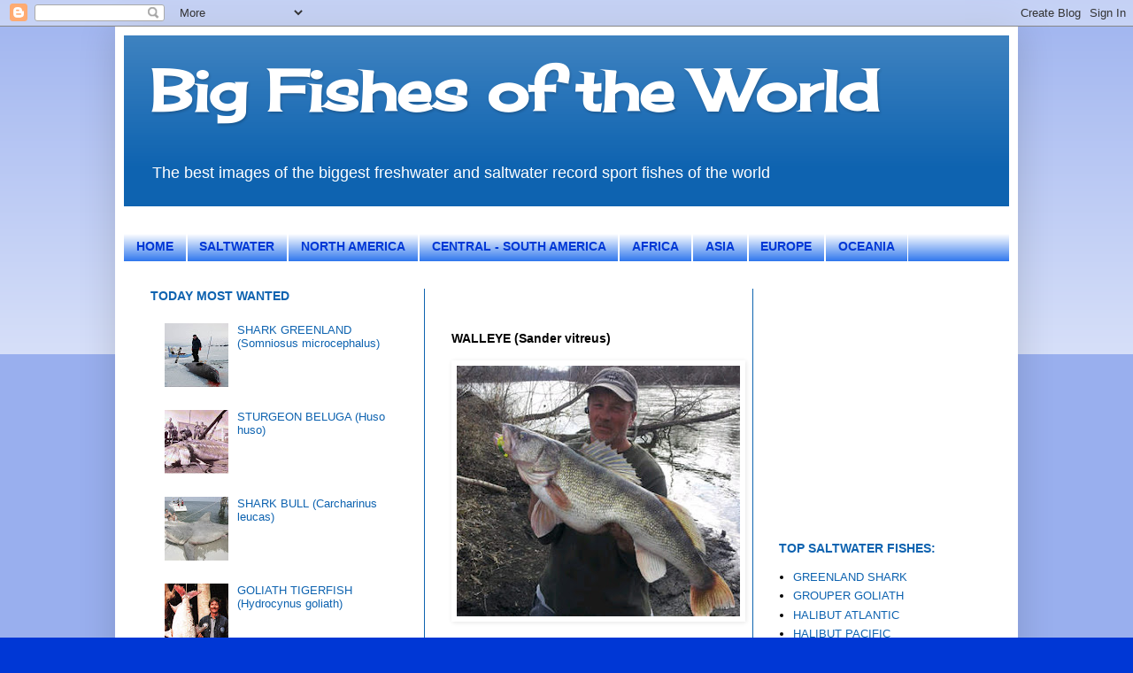

--- FILE ---
content_type: text/html; charset=UTF-8
request_url: http://bigfishesoftheworld.blogspot.com/2012/03/walleye-sander-vitreus.html
body_size: 17020
content:
<!DOCTYPE html>
<html class='v2' dir='ltr' lang='en'>
<head>
<link href='https://www.blogger.com/static/v1/widgets/335934321-css_bundle_v2.css' rel='stylesheet' type='text/css'/>
<meta content='width=1100' name='viewport'/>
<meta content='text/html; charset=UTF-8' http-equiv='Content-Type'/>
<meta content='blogger' name='generator'/>
<link href='http://bigfishesoftheworld.blogspot.com/favicon.ico' rel='icon' type='image/x-icon'/>
<link href='http://bigfishesoftheworld.blogspot.com/2012/03/walleye-sander-vitreus.html' rel='canonical'/>
<!--Can't find substitution for tag [blog.ieCssRetrofitLinks]-->
<link href='https://blogger.googleusercontent.com/img/b/R29vZ2xl/AVvXsEjiwJi6Sn9H5SghDRDf4G5MHfIwdEmfOKVHnFcqEqcD2u4ZjrDmxrjnZ6pWt90QbUgfKWaMrB5LWWkuXHRDakLpqmCo8bIVG1tfNApuPp4P-52hJ3ZmwnFJNhyphenhyphenq9cF1xkX5z4n2ZdhDtRiO/s320/walleye+illinois+america+canada+big+fishes+huge+world+record+largest+IGFA++small+biggest+fish+lake+enorme+ocean+sea+fish+monster+giant+trophy+monde+mundo+poisson+g%C3%A9ant+pez+peixe+marine.jpg' rel='image_src'/>
<meta content='http://bigfishesoftheworld.blogspot.com/2012/03/walleye-sander-vitreus.html' property='og:url'/>
<meta content='WALLEYE (Sander vitreus)' property='og:title'/>
<meta content='Jim Zimmerman caught what appears to be the largest walleye ever pulled from Illinois waters: a 15 lb 8 oz.       The Washington Walleye Rec...' property='og:description'/>
<meta content='https://blogger.googleusercontent.com/img/b/R29vZ2xl/AVvXsEjiwJi6Sn9H5SghDRDf4G5MHfIwdEmfOKVHnFcqEqcD2u4ZjrDmxrjnZ6pWt90QbUgfKWaMrB5LWWkuXHRDakLpqmCo8bIVG1tfNApuPp4P-52hJ3ZmwnFJNhyphenhyphenq9cF1xkX5z4n2ZdhDtRiO/w1200-h630-p-k-no-nu/walleye+illinois+america+canada+big+fishes+huge+world+record+largest+IGFA++small+biggest+fish+lake+enorme+ocean+sea+fish+monster+giant+trophy+monde+mundo+poisson+g%C3%A9ant+pez+peixe+marine.jpg' property='og:image'/>
<title>Big Fishes of the World: WALLEYE (Sander vitreus)</title>
<style type='text/css'>@font-face{font-family:'Cherry Cream Soda';font-style:normal;font-weight:400;font-display:swap;src:url(//fonts.gstatic.com/s/cherrycreamsoda/v21/UMBIrOxBrW6w2FFyi9paG0fdVdRciQd9A98ZD47H.woff2)format('woff2');unicode-range:U+0000-00FF,U+0131,U+0152-0153,U+02BB-02BC,U+02C6,U+02DA,U+02DC,U+0304,U+0308,U+0329,U+2000-206F,U+20AC,U+2122,U+2191,U+2193,U+2212,U+2215,U+FEFF,U+FFFD;}</style>
<style id='page-skin-1' type='text/css'><!--
/*
-----------------------------------------------
Blogger Template Style
Name:     Simple
Designer: Blogger
URL:      www.blogger.com
----------------------------------------------- */
/* Content
----------------------------------------------- */
body {
font: normal normal 13px Verdana, Geneva, sans-serif;
color: #000000;
background: #0037d5 none repeat scroll top left;
padding: 0 40px 40px 40px;
}
html body .region-inner {
min-width: 0;
max-width: 100%;
width: auto;
}
h2 {
font-size: 22px;
}
a:link {
text-decoration:none;
color: #0e63b0;
}
a:visited {
text-decoration:none;
color: #0e63b0;
}
a:hover {
text-decoration:underline;
color: #0e63b0;
}
.body-fauxcolumn-outer .fauxcolumn-inner {
background: transparent url(https://resources.blogblog.com/blogblog/data/1kt/simple/body_gradient_tile_light.png) repeat scroll top left;
_background-image: none;
}
.body-fauxcolumn-outer .cap-top {
position: absolute;
z-index: 1;
height: 400px;
width: 100%;
}
.body-fauxcolumn-outer .cap-top .cap-left {
width: 100%;
background: transparent url(https://resources.blogblog.com/blogblog/data/1kt/simple/gradients_light.png) repeat-x scroll top left;
_background-image: none;
}
.content-outer {
-moz-box-shadow: 0 0 40px rgba(0, 0, 0, .15);
-webkit-box-shadow: 0 0 5px rgba(0, 0, 0, .15);
-goog-ms-box-shadow: 0 0 10px #333333;
box-shadow: 0 0 40px rgba(0, 0, 0, .15);
margin-bottom: 1px;
}
.content-inner {
padding: 10px 10px;
}
.content-inner {
background-color: #ffffff;
}
/* Header
----------------------------------------------- */
.header-outer {
background: #0e63b0 url(http://www.blogblog.com/1kt/simple/gradients_light.png) repeat-x scroll 0 -400px;
_background-image: none;
}
.Header h1 {
font: normal bold 64px Cherry Cream Soda;
color: #ffffff;
text-shadow: 1px 2px 3px rgba(0, 0, 0, .2);
}
.Header h1 a {
color: #ffffff;
}
.Header .description {
font-size: 140%;
color: #ffffff;
}
.header-inner .Header .titlewrapper {
padding: 22px 30px;
}
.header-inner .Header .descriptionwrapper {
padding: 0 30px;
}
/* Tabs
----------------------------------------------- */
.tabs-inner .section:first-child {
border-top: 0 solid #ffffff;
}
.tabs-inner .section:first-child ul {
margin-top: -0;
border-top: 0 solid #ffffff;
border-left: 0 solid #ffffff;
border-right: 0 solid #ffffff;
}
.tabs-inner .widget ul {
background: #0058e9 url(https://resources.blogblog.com/blogblog/data/1kt/simple/gradients_light.png) repeat-x scroll 0 -800px;
_background-image: none;
border-bottom: 1px solid #ffffff;
margin-top: 0;
margin-left: -30px;
margin-right: -30px;
}
.tabs-inner .widget li a {
display: inline-block;
padding: .6em 1em;
font: normal bold 13.8px Verdana, Geneva, sans-serif;
color: #0037d5;
border-left: 1px solid #ffffff;
border-right: 1px solid #ffffff;
}
.tabs-inner .widget li:first-child a {
border-left: none;
}
.tabs-inner .widget li.selected a, .tabs-inner .widget li a:hover {
color: #ffffff;
background-color: #0058e9;
text-decoration: none;
}
/* Columns
----------------------------------------------- */
.main-outer {
border-top: 0 solid #0e63b0;
}
.fauxcolumn-left-outer .fauxcolumn-inner {
border-right: 1px solid #0e63b0;
}
.fauxcolumn-right-outer .fauxcolumn-inner {
border-left: 1px solid #0e63b0;
}
/* Headings
----------------------------------------------- */
div.widget > h2,
div.widget h2.title {
margin: 0 0 1em 0;
font: normal bold 14px Verdana, Geneva, sans-serif;
color: #0e63b0;
}
/* Widgets
----------------------------------------------- */
.widget .zippy {
color: #0e63b0;
text-shadow: 2px 2px 1px rgba(0, 0, 0, .1);
}
.widget .popular-posts ul {
list-style: none;
}
/* Posts
----------------------------------------------- */
h2.date-header {
font: normal bold 11px Arial, Tahoma, Helvetica, FreeSans, sans-serif;
}
.date-header span {
background-color: transparent;
color: #000000;
padding: inherit;
letter-spacing: inherit;
margin: inherit;
}
.main-inner {
padding-top: 30px;
padding-bottom: 30px;
}
.main-inner .column-center-inner {
padding: 0 15px;
}
.main-inner .column-center-inner .section {
margin: 0 15px;
}
.post {
margin: 0 0 25px 0;
}
h3.post-title, .comments h4 {
font: normal bold 14px Verdana, Geneva, sans-serif;
margin: .75em 0 0;
}
.post-body {
font-size: 110%;
line-height: 1.4;
position: relative;
}
.post-body img, .post-body .tr-caption-container, .Profile img, .Image img,
.BlogList .item-thumbnail img {
padding: 2px;
background: transparent;
border: 1px solid transparent;
-moz-box-shadow: 1px 1px 5px rgba(0, 0, 0, .1);
-webkit-box-shadow: 1px 1px 5px rgba(0, 0, 0, .1);
box-shadow: 1px 1px 5px rgba(0, 0, 0, .1);
}
.post-body img, .post-body .tr-caption-container {
padding: 5px;
}
.post-body .tr-caption-container {
color: #000000;
}
.post-body .tr-caption-container img {
padding: 0;
background: transparent;
border: none;
-moz-box-shadow: 0 0 0 rgba(0, 0, 0, .1);
-webkit-box-shadow: 0 0 0 rgba(0, 0, 0, .1);
box-shadow: 0 0 0 rgba(0, 0, 0, .1);
}
.post-header {
margin: 0 0 1.5em;
line-height: 1.6;
font-size: 90%;
}
.post-footer {
margin: 20px -2px 0;
padding: 5px 10px;
color: #ffffff;
background-color: #f6f6f6;
border-bottom: 1px solid #ebebeb;
line-height: 1.6;
font-size: 90%;
}
#comments .comment-author {
padding-top: 1.5em;
border-top: 1px solid #0e63b0;
background-position: 0 1.5em;
}
#comments .comment-author:first-child {
padding-top: 0;
border-top: none;
}
.avatar-image-container {
margin: .2em 0 0;
}
#comments .avatar-image-container img {
border: 1px solid transparent;
}
/* Comments
----------------------------------------------- */
.comments .comments-content .icon.blog-author {
background-repeat: no-repeat;
background-image: url([data-uri]);
}
.comments .comments-content .loadmore a {
border-top: 1px solid #0e63b0;
border-bottom: 1px solid #0e63b0;
}
.comments .comment-thread.inline-thread {
background-color: #f6f6f6;
}
.comments .continue {
border-top: 2px solid #0e63b0;
}
/* Accents
---------------------------------------------- */
.section-columns td.columns-cell {
border-left: 1px solid #0e63b0;
}
.blog-pager {
background: transparent none no-repeat scroll top center;
}
.blog-pager-older-link, .home-link,
.blog-pager-newer-link {
background-color: #ffffff;
padding: 5px;
}
.footer-outer {
border-top: 0 dashed #bbbbbb;
}
/* Mobile
----------------------------------------------- */
body.mobile  {
background-size: auto;
}
.mobile .body-fauxcolumn-outer {
background: transparent none repeat scroll top left;
}
.mobile .body-fauxcolumn-outer .cap-top {
background-size: 100% auto;
}
.mobile .content-outer {
-webkit-box-shadow: 0 0 3px rgba(0, 0, 0, .15);
box-shadow: 0 0 3px rgba(0, 0, 0, .15);
}
.mobile .tabs-inner .widget ul {
margin-left: 0;
margin-right: 0;
}
.mobile .post {
margin: 0;
}
.mobile .main-inner .column-center-inner .section {
margin: 0;
}
.mobile .date-header span {
padding: 0.1em 10px;
margin: 0 -10px;
}
.mobile h3.post-title {
margin: 0;
}
.mobile .blog-pager {
background: transparent none no-repeat scroll top center;
}
.mobile .footer-outer {
border-top: none;
}
.mobile .main-inner, .mobile .footer-inner {
background-color: #ffffff;
}
.mobile-index-contents {
color: #000000;
}
.mobile-link-button {
background-color: #0e63b0;
}
.mobile-link-button a:link, .mobile-link-button a:visited {
color: #ffffff;
}
.mobile .tabs-inner .section:first-child {
border-top: none;
}
.mobile .tabs-inner .PageList .widget-content {
background-color: #0058e9;
color: #ffffff;
border-top: 1px solid #ffffff;
border-bottom: 1px solid #ffffff;
}
.mobile .tabs-inner .PageList .widget-content .pagelist-arrow {
border-left: 1px solid #ffffff;
}

--></style>
<style id='template-skin-1' type='text/css'><!--
body {
min-width: 1020px;
}
.content-outer, .content-fauxcolumn-outer, .region-inner {
min-width: 1020px;
max-width: 1020px;
_width: 1020px;
}
.main-inner .columns {
padding-left: 340px;
padding-right: 290px;
}
.main-inner .fauxcolumn-center-outer {
left: 340px;
right: 290px;
/* IE6 does not respect left and right together */
_width: expression(this.parentNode.offsetWidth -
parseInt("340px") -
parseInt("290px") + 'px');
}
.main-inner .fauxcolumn-left-outer {
width: 340px;
}
.main-inner .fauxcolumn-right-outer {
width: 290px;
}
.main-inner .column-left-outer {
width: 340px;
right: 100%;
margin-left: -340px;
}
.main-inner .column-right-outer {
width: 290px;
margin-right: -290px;
}
#layout {
min-width: 0;
}
#layout .content-outer {
min-width: 0;
width: 800px;
}
#layout .region-inner {
min-width: 0;
width: auto;
}
body#layout div.add_widget {
padding: 8px;
}
body#layout div.add_widget a {
margin-left: 32px;
}
--></style>
<link href='https://www.blogger.com/dyn-css/authorization.css?targetBlogID=3128562822321878399&amp;zx=874c8b65-9371-467e-b5a6-06e9ddfa7571' media='none' onload='if(media!=&#39;all&#39;)media=&#39;all&#39;' rel='stylesheet'/><noscript><link href='https://www.blogger.com/dyn-css/authorization.css?targetBlogID=3128562822321878399&amp;zx=874c8b65-9371-467e-b5a6-06e9ddfa7571' rel='stylesheet'/></noscript>
<meta name='google-adsense-platform-account' content='ca-host-pub-1556223355139109'/>
<meta name='google-adsense-platform-domain' content='blogspot.com'/>

<!-- data-ad-client=ca-pub-7455116275470170 -->

</head>
<body class='loading variant-bold'>
<div class='navbar section' id='navbar' name='Navbar'><div class='widget Navbar' data-version='1' id='Navbar1'><script type="text/javascript">
    function setAttributeOnload(object, attribute, val) {
      if(window.addEventListener) {
        window.addEventListener('load',
          function(){ object[attribute] = val; }, false);
      } else {
        window.attachEvent('onload', function(){ object[attribute] = val; });
      }
    }
  </script>
<div id="navbar-iframe-container"></div>
<script type="text/javascript" src="https://apis.google.com/js/platform.js"></script>
<script type="text/javascript">
      gapi.load("gapi.iframes:gapi.iframes.style.bubble", function() {
        if (gapi.iframes && gapi.iframes.getContext) {
          gapi.iframes.getContext().openChild({
              url: 'https://www.blogger.com/navbar/3128562822321878399?po\x3d7960497409241420488\x26origin\x3dhttp://bigfishesoftheworld.blogspot.com',
              where: document.getElementById("navbar-iframe-container"),
              id: "navbar-iframe"
          });
        }
      });
    </script><script type="text/javascript">
(function() {
var script = document.createElement('script');
script.type = 'text/javascript';
script.src = '//pagead2.googlesyndication.com/pagead/js/google_top_exp.js';
var head = document.getElementsByTagName('head')[0];
if (head) {
head.appendChild(script);
}})();
</script>
</div></div>
<div class='body-fauxcolumns'>
<div class='fauxcolumn-outer body-fauxcolumn-outer'>
<div class='cap-top'>
<div class='cap-left'></div>
<div class='cap-right'></div>
</div>
<div class='fauxborder-left'>
<div class='fauxborder-right'></div>
<div class='fauxcolumn-inner'>
</div>
</div>
<div class='cap-bottom'>
<div class='cap-left'></div>
<div class='cap-right'></div>
</div>
</div>
</div>
<div class='content'>
<div class='content-fauxcolumns'>
<div class='fauxcolumn-outer content-fauxcolumn-outer'>
<div class='cap-top'>
<div class='cap-left'></div>
<div class='cap-right'></div>
</div>
<div class='fauxborder-left'>
<div class='fauxborder-right'></div>
<div class='fauxcolumn-inner'>
</div>
</div>
<div class='cap-bottom'>
<div class='cap-left'></div>
<div class='cap-right'></div>
</div>
</div>
</div>
<div class='content-outer'>
<div class='content-cap-top cap-top'>
<div class='cap-left'></div>
<div class='cap-right'></div>
</div>
<div class='fauxborder-left content-fauxborder-left'>
<div class='fauxborder-right content-fauxborder-right'></div>
<div class='content-inner'>
<header>
<div class='header-outer'>
<div class='header-cap-top cap-top'>
<div class='cap-left'></div>
<div class='cap-right'></div>
</div>
<div class='fauxborder-left header-fauxborder-left'>
<div class='fauxborder-right header-fauxborder-right'></div>
<div class='region-inner header-inner'>
<div class='header section' id='header' name='Header'><div class='widget Header' data-version='1' id='Header1'>
<div id='header-inner'>
<div class='titlewrapper'>
<h1 class='title'>
<a href='http://bigfishesoftheworld.blogspot.com/'>
Big Fishes of the World
</a>
</h1>
</div>
<div class='descriptionwrapper'>
<p class='description'><span>The best images of the biggest freshwater and saltwater record sport fishes of the world</span></p>
</div>
</div>
</div></div>
</div>
</div>
<div class='header-cap-bottom cap-bottom'>
<div class='cap-left'></div>
<div class='cap-right'></div>
</div>
</div>
</header>
<div class='tabs-outer'>
<div class='tabs-cap-top cap-top'>
<div class='cap-left'></div>
<div class='cap-right'></div>
</div>
<div class='fauxborder-left tabs-fauxborder-left'>
<div class='fauxborder-right tabs-fauxborder-right'></div>
<div class='region-inner tabs-inner'>
<div class='tabs no-items section' id='crosscol' name='Cross-Column'></div>
<div class='tabs section' id='crosscol-overflow' name='Cross-Column 2'><div class='widget PageList' data-version='1' id='PageList1'>
<h2>Pagine</h2>
<div class='widget-content'>
<ul>
<li>
<a href='http://bigfishesoftheworld.blogspot.com/'>HOME</a>
</li>
<li>
<a href='http://bigfishesoftheworld.blogspot.com/p/saltwater.html'>SALTWATER</a>
</li>
<li>
<a href='http://bigfishesoftheworld.blogspot.com/p/north-america.html'>NORTH AMERICA</a>
</li>
<li>
<a href='http://bigfishesoftheworld.blogspot.com/p/central-south-america.html'>CENTRAL - SOUTH AMERICA</a>
</li>
<li>
<a href='http://bigfishesoftheworld.blogspot.com/p/africa.html'>AFRICA</a>
</li>
<li>
<a href='http://bigfishesoftheworld.blogspot.com/p/asia.html'>ASIA</a>
</li>
<li>
<a href='http://bigfishesoftheworld.blogspot.com/p/europe.html'>EUROPE</a>
</li>
<li>
<a href='http://bigfishesoftheworld.blogspot.com/p/oceania.html'>OCEANIA</a>
</li>
</ul>
<div class='clear'></div>
</div>
</div></div>
</div>
</div>
<div class='tabs-cap-bottom cap-bottom'>
<div class='cap-left'></div>
<div class='cap-right'></div>
</div>
</div>
<div class='main-outer'>
<div class='main-cap-top cap-top'>
<div class='cap-left'></div>
<div class='cap-right'></div>
</div>
<div class='fauxborder-left main-fauxborder-left'>
<div class='fauxborder-right main-fauxborder-right'></div>
<div class='region-inner main-inner'>
<div class='columns fauxcolumns'>
<div class='fauxcolumn-outer fauxcolumn-center-outer'>
<div class='cap-top'>
<div class='cap-left'></div>
<div class='cap-right'></div>
</div>
<div class='fauxborder-left'>
<div class='fauxborder-right'></div>
<div class='fauxcolumn-inner'>
</div>
</div>
<div class='cap-bottom'>
<div class='cap-left'></div>
<div class='cap-right'></div>
</div>
</div>
<div class='fauxcolumn-outer fauxcolumn-left-outer'>
<div class='cap-top'>
<div class='cap-left'></div>
<div class='cap-right'></div>
</div>
<div class='fauxborder-left'>
<div class='fauxborder-right'></div>
<div class='fauxcolumn-inner'>
</div>
</div>
<div class='cap-bottom'>
<div class='cap-left'></div>
<div class='cap-right'></div>
</div>
</div>
<div class='fauxcolumn-outer fauxcolumn-right-outer'>
<div class='cap-top'>
<div class='cap-left'></div>
<div class='cap-right'></div>
</div>
<div class='fauxborder-left'>
<div class='fauxborder-right'></div>
<div class='fauxcolumn-inner'>
</div>
</div>
<div class='cap-bottom'>
<div class='cap-left'></div>
<div class='cap-right'></div>
</div>
</div>
<!-- corrects IE6 width calculation -->
<div class='columns-inner'>
<div class='column-center-outer'>
<div class='column-center-inner'>
<div class='main section' id='main' name='Main'><div class='widget HTML' data-version='1' id='HTML10'>
<div class='widget-content'>
<div class="separator" style="clear: both; text-align: center;"><script type="text/javascript" src="http://w.sharethis.com/button/buttons.js"></script><script type="text/javascript">stLight.options({publisher: "84975643-4f75-47df-915d-679f79566717"}); </script><div id="fb-root"></div>
<script>(function(d, s, id) {
  var js, fjs = d.getElementsByTagName(s)[0];
  if (d.getElementById(id)) return;
  js = d.createElement(s); js.id = id;
  js.src = "//connect.facebook.net/it_IT/all.js#xfbml=1";
  fjs.parentNode.insertBefore(js, fjs);
}(document, 'script', 'facebook-jssdk'));</script><div class="fb-like" data-href="https://www.facebook.com/pages/International-Fishing-News/293218760783101?ref=hl" data-layout="button_count" data-action="like" data-show-faces="false" data-share="false"></div><span class='st_facebook_hcount' displaytext='Facebook'></span><span class='st_twitter_hcount' displaytext='Tweet'></span></div>
</div>
<div class='clear'></div>
</div><div class='widget Blog' data-version='1' id='Blog1'>
<div class='blog-posts hfeed'>

          <div class="date-outer">
        

          <div class="date-posts">
        
<div class='post-outer'>
<div class='post hentry uncustomized-post-template' itemprop='blogPost' itemscope='itemscope' itemtype='http://schema.org/BlogPosting'>
<meta content='https://blogger.googleusercontent.com/img/b/R29vZ2xl/AVvXsEjiwJi6Sn9H5SghDRDf4G5MHfIwdEmfOKVHnFcqEqcD2u4ZjrDmxrjnZ6pWt90QbUgfKWaMrB5LWWkuXHRDakLpqmCo8bIVG1tfNApuPp4P-52hJ3ZmwnFJNhyphenhyphenq9cF1xkX5z4n2ZdhDtRiO/s320/walleye+illinois+america+canada+big+fishes+huge+world+record+largest+IGFA++small+biggest+fish+lake+enorme+ocean+sea+fish+monster+giant+trophy+monde+mundo+poisson+g%C3%A9ant+pez+peixe+marine.jpg' itemprop='image_url'/>
<meta content='3128562822321878399' itemprop='blogId'/>
<meta content='7960497409241420488' itemprop='postId'/>
<a name='7960497409241420488'></a>
<h3 class='post-title entry-title' itemprop='name'>
WALLEYE (Sander vitreus)
</h3>
<div class='post-header'>
<div class='post-header-line-1'></div>
</div>
<div class='post-body entry-content' id='post-body-7960497409241420488' itemprop='description articleBody'>
<a href="https://blogger.googleusercontent.com/img/b/R29vZ2xl/AVvXsEjiwJi6Sn9H5SghDRDf4G5MHfIwdEmfOKVHnFcqEqcD2u4ZjrDmxrjnZ6pWt90QbUgfKWaMrB5LWWkuXHRDakLpqmCo8bIVG1tfNApuPp4P-52hJ3ZmwnFJNhyphenhyphenq9cF1xkX5z4n2ZdhDtRiO/s1600/walleye+illinois+america+canada+big+fishes+huge+world+record+largest+IGFA+small+biggest+fish+lake+enorme+ocean+sea+fish+monster+giant+trophy+monde+mundo+poisson+g%C3%83%C2%A9ant+pez+peixe+marine.jpg" imageanchor="1" style="clear: left; cssfloat: left; float: left; margin-bottom: 1em; margin-right: 1em;"><span style="font-family: Verdana, sans-serif;"><img aea="true" border="0" height="283" src="https://blogger.googleusercontent.com/img/b/R29vZ2xl/AVvXsEjiwJi6Sn9H5SghDRDf4G5MHfIwdEmfOKVHnFcqEqcD2u4ZjrDmxrjnZ6pWt90QbUgfKWaMrB5LWWkuXHRDakLpqmCo8bIVG1tfNApuPp4P-52hJ3ZmwnFJNhyphenhyphenq9cF1xkX5z4n2ZdhDtRiO/s320/walleye+illinois+america+canada+big+fishes+huge+world+record+largest+IGFA++small+biggest+fish+lake+enorme+ocean+sea+fish+monster+giant+trophy+monde+mundo+poisson+g%C3%A9ant+pez+peixe+marine.jpg" width="320" /></span></a><span style="font-family: Verdana, sans-serif;">Jim Zimmerman caught what appears to be the largest walleye ever pulled from Illinois waters: a 15 lb 8 oz.</span><br />
<span style="font-family: Verdana, sans-serif;"><br /></span>
<br />
<div class="separator" style="clear: both; text-align: center;">
<a href="https://blogger.googleusercontent.com/img/b/R29vZ2xl/AVvXsEhYR5Eky74zQE-x14ycRNRU_61sdTDOnZ-6twXUzAtB3ZE5qdWYjalTsNeXtNZ3y7uWb5gmeoK3TZ7lpYKyjWA_XUO2E5j7Opqx58zUba8D4WWFaShM1wZq71d2YLL25eddnnVB6xq2rYS4/s1600/washington_record_walleye+america+canada+big+fishes+huge+world+record+largest+IGFA+small+biggest+fish+lake+enorme+ocean+sea+fish+monster+giant+trophy_19.3.jpg" imageanchor="1" style="margin-left: 1em; margin-right: 1em;"><span style="font-family: Verdana, sans-serif;"><img border="0" height="400" src="https://blogger.googleusercontent.com/img/b/R29vZ2xl/AVvXsEhYR5Eky74zQE-x14ycRNRU_61sdTDOnZ-6twXUzAtB3ZE5qdWYjalTsNeXtNZ3y7uWb5gmeoK3TZ7lpYKyjWA_XUO2E5j7Opqx58zUba8D4WWFaShM1wZq71d2YLL25eddnnVB6xq2rYS4/s400/washington_record_walleye_19.3.jpg" width="240" /></span></a></div>
<div class="separator" style="clear: both; text-align: left;">
<span style="font-family: Verdana, sans-serif;">The Washington Walleye Record:19,3 lbs</span></div>
<div style="text-align: left;">
<span style="font-family: Verdana, sans-serif;"><br /></span></div>
<div class="separator" style="clear: both; text-align: center;">
<a href="https://blogger.googleusercontent.com/img/b/R29vZ2xl/AVvXsEiL5gtAFjpnIS6woRAlanzZ3rRv_RsE5lghG9SJquPNcYsnYgORk6dsOyCgi-HFscDvS3ve1rb7tnW0nzRus16up5GJIesOEniG9zaNQqJheULTZ_8ZR2HgmqYlwgoWFJtuqbaVJxxmHwaH/s1600/1walleye+america+canada+big+fishes+huge+world+record+largest+IGFA+small+biggest+fish+lake+enorme+ocean+sea+fish+monster+giant+trophy.jpg" imageanchor="1" style="clear: left; float: left; margin-bottom: 1em; margin-right: 1em;"><span style="font-family: Verdana, sans-serif;"><img border="0" height="268" src="https://blogger.googleusercontent.com/img/b/R29vZ2xl/AVvXsEiL5gtAFjpnIS6woRAlanzZ3rRv_RsE5lghG9SJquPNcYsnYgORk6dsOyCgi-HFscDvS3ve1rb7tnW0nzRus16up5GJIesOEniG9zaNQqJheULTZ_8ZR2HgmqYlwgoWFJtuqbaVJxxmHwaH/s320/1.jpg" width="320" /></span></a></div>
<span style="font-family: Verdana, sans-serif;">This Walleye is 23 lb and was caught on Helen Lake near Steamboat Bay.</span><br />
<span style="font-family: Verdana, sans-serif;"><br /></span>
<br />
<div class="separator" style="clear: both; text-align: center;">
<a href="https://blogger.googleusercontent.com/img/b/R29vZ2xl/AVvXsEjhjy1xOv5bAdGo2O42rkMQewextbZavDOXfmOXDHYPfQJSmE9edvuo-9k499Hk7WsptRs_hfWIc6WukrEjGphHK2v5wYLCkKHNI8UYhyphenhyphenIZzomtiIpNQ2m-5PC8ThXTgQvjr198vAxcqnNv/s1600/a+walleye+illinois+america+canada+big+fishes+huge+world+record+largest+IGFA++small+biggest+fish+lake+enorme+ocean+sea+fish+monster+giant+trophy+monde+mundo+poisson+g%C3%83%C2%A9ant+pez+peixe+marine.JPG" imageanchor="1" style="clear: left; cssfloat: left; float: left; margin-bottom: 1em; margin-right: 1em;"><span style="font-family: Verdana, sans-serif;"><img aea="true" border="0" height="240" src="https://blogger.googleusercontent.com/img/b/R29vZ2xl/AVvXsEjhjy1xOv5bAdGo2O42rkMQewextbZavDOXfmOXDHYPfQJSmE9edvuo-9k499Hk7WsptRs_hfWIc6WukrEjGphHK2v5wYLCkKHNI8UYhyphenhyphenIZzomtiIpNQ2m-5PC8ThXTgQvjr198vAxcqnNv/s320/a+walleye+illinois+america+canada+big+fishes+huge+world+record+largest+IGFA++small+biggest+fish+lake+enorme+ocean+sea+fish+monster+giant+trophy+monde+mundo+poisson+g%C3%A9ant+pez+peixe+marine.JPG" width="320" /></span></a></div>
<span style="font-family: Verdana, sans-serif;">Richard Levesque was ice fishing on Lake Champlain when caught this 14.55 pounds. It was officially the largest walleye ever caught in Vermont.</span><br />
<span style="font-family: Verdana, sans-serif;"><br /></span>
<br />
<div class="separator" style="clear: both; text-align: center;">
<a href="https://blogger.googleusercontent.com/img/b/R29vZ2xl/AVvXsEhFdNSl5Gqs4Cqcm_DyI_cU1YUgl5J8wHtIVjUG4bpiYjORZMSjEhxYgeHuZHGD5ZoWv1JFCHDLGKSCKt5EfQBh8EWLdrCY1phyphenhyphen8VUYFEEu2CeRwVvn35sAloDbVlpEdS0AWV7dIh9eBaU/s1600/walleye+ice+fishing+canada+huge+ginat+big+biggest+ever+caught+video+america+images+world+record+state+ontario+minnesota+landed+lake.jpg" imageanchor="1" style="clear: left; float: left; margin-bottom: 1em; margin-right: 1em;"><span style="font-family: Verdana, sans-serif;"><img border="0" height="264" src="https://blogger.googleusercontent.com/img/b/R29vZ2xl/AVvXsEhFdNSl5Gqs4Cqcm_DyI_cU1YUgl5J8wHtIVjUG4bpiYjORZMSjEhxYgeHuZHGD5ZoWv1JFCHDLGKSCKt5EfQBh8EWLdrCY1phyphenhyphen8VUYFEEu2CeRwVvn35sAloDbVlpEdS0AWV7dIh9eBaU/s1600/walleye+ice+fishing+canada+huge+ginat+big+biggest+ever+caught+video+america+images+world+record+state+ontario+minnesota+landed+lake.jpg" width="320" /></span></a></div>
<span style="font-family: Verdana, sans-serif;">Bert Bechtold caught this 14 lb walleye from Moose Jaw Saskatchewan, Canada</span><br />
<span style="font-family: Verdana, sans-serif;"><br /></span>
<span style="font-family: Verdana, sans-serif;">This wide ranging North American species occurs from the Hudson Bay east to the St. Lawrence River, south to the Gulf coast of Alabama, and northwest of the Hudson Bay from Manitoba through the western Northwest Territories (including Great Slave and Great Bear Lakes) to the Beaufort Sea on the border of the Yukon Territory. In eastern drainages from Massachusetts southward it occurs all the way to the coast. It occurs from the Beaufort Sea south through Alberta, northeastern British Columbia and Montana to southern Arizona, the northern portions of Nevada and New Mexico, and then eastward to Georgia.</span><br />
<span style="font-family: Verdana, sans-serif;"><br /></span>
<br />
<table border="0" cellpadding="0" cellspacing="0" style="border-collapse: collapse; width: 333px;" x:str=""><colgroup></colgroup><tbody>
<tr height="21" style="height: 15.75pt;"><td class="xl24" height="21" style="background-color: transparent; border-bottom: #d4d0c8; border-left: #d4d0c8; border-right: #d4d0c8; border-top: #d4d0c8; height: 15.75pt; width: 95pt;" width="126"><span style="font-family: Verdana, sans-serif;">DISTRIBUTION:</span></td><td class="xl26" style="background-color: transparent; border-bottom: #d4d0c8; border-left: #d4d0c8; border-right: #d4d0c8; border-top: #d4d0c8; width: 155pt;" width="207"><span style="font-family: Verdana, sans-serif;">North America</span></td></tr>
<tr height="20" style="height: 15pt;"><td class="xl24" height="20" style="background-color: transparent; border-bottom: #d4d0c8; border-left: #d4d0c8; border-right: #d4d0c8; border-top: #d4d0c8; height: 15pt;"><span style="font-family: Verdana, sans-serif;">MAX SIZE:</span></td><td class="xl25" style="background-color: transparent; border-bottom: #d4d0c8; border-left: #d4d0c8; border-right: #d4d0c8; border-top: #d4d0c8;"><span style="font-family: Verdana, sans-serif;">26 lb / 12 kg</span></td></tr>
<tr height="19" style="height: 14.25pt;"><td class="xl24" height="19" style="background-color: transparent; border-bottom: #d4d0c8; border-left: #d4d0c8; border-right: #d4d0c8; border-top: #d4d0c8; height: 14.25pt;"><span style="font-family: Verdana, sans-serif;">MAX LENGHT:</span></td><td class="xl25" style="background-color: transparent; border-bottom: #d4d0c8; border-left: #d4d0c8; border-right: #d4d0c8; border-top: #d4d0c8;"><span style="font-family: Verdana, sans-serif;">43 inch / 110 cm</span></td></tr>
<tr height="20" style="height: 15pt;"><td class="xl24" height="20" style="background-color: transparent; border-bottom: #d4d0c8; border-left: #d4d0c8; border-right: #d4d0c8; border-top: #d4d0c8; height: 15pt;"><span style="font-family: Verdana, sans-serif;">MAX AGE:</span></td><td class="xl25" style="background-color: transparent; border-bottom: #d4d0c8; border-left: #d4d0c8; border-right: #d4d0c8; border-top: #d4d0c8;"><span style="font-family: Verdana, sans-serif;">Unknown</span></td></tr>
<tr height="20" style="height: 15pt;"><td class="xl24" height="20" style="background-color: transparent; border-bottom: #d4d0c8; border-left: #d4d0c8; border-right: #d4d0c8; border-top: #d4d0c8; height: 15pt;"><span style="font-family: Verdana, sans-serif;">ENVIRONMENT:</span></td><td class="xl25" style="background-color: transparent; border-bottom: #d4d0c8; border-left: #d4d0c8; border-right: #d4d0c8; border-top: #d4d0c8;"><span style="font-family: Verdana, sans-serif;">Freshwater</span></td></tr>
</tbody></table>
<div style='clear: both;'></div>
</div>
<div class='post-footer'>
<div class='post-footer-line post-footer-line-1'>
<span class='post-author vcard'>
</span>
<span class='post-timestamp'>
</span>
<span class='post-comment-link'>
</span>
<span class='post-icons'>
</span>
<div class='post-share-buttons goog-inline-block'>
</div>
</div>
<div class='post-footer-line post-footer-line-2'>
<span class='post-labels'>
</span>
</div>
<div class='post-footer-line post-footer-line-3'>
<span class='post-location'>
</span>
</div>
</div>
</div>
<div class='comments' id='comments'>
<a name='comments'></a>
</div>
</div>

        </div></div>
      
</div>
<div class='blog-pager' id='blog-pager'>
<span id='blog-pager-newer-link'>
<a class='blog-pager-newer-link' href='http://bigfishesoftheworld.blogspot.com/2012/03/chub-european-leuciscus-cepahlus.html' id='Blog1_blog-pager-newer-link' title='Newer Post'>Newer Post</a>
</span>
<span id='blog-pager-older-link'>
<a class='blog-pager-older-link' href='http://bigfishesoftheworld.blogspot.com/2012/03/buffalo-smallmouth.html' id='Blog1_blog-pager-older-link' title='Older Post'>Older Post</a>
</span>
<a class='home-link' href='http://bigfishesoftheworld.blogspot.com/'>Home</a>
</div>
<div class='clear'></div>
<div class='post-feeds'>
</div>
</div><div class='widget HTML' data-version='1' id='HTML2'>
<h2 class='title'>Web Search:</h2>
<div class='widget-content'>
<form action="http://www.google.com/cse" id="cse-search-box">
  <div>
    <input type="hidden" name="cx" value="partner-pub-7455116275470170:2515697833" />
    <input type="hidden" name="ie" value="UTF-8" />
    <input type="text" name="q" size="24" />
    <input type="submit" name="sa" value="Search" />
  </div>
</form>
</div>
<div class='clear'></div>
</div></div>
</div>
</div>
<div class='column-left-outer'>
<div class='column-left-inner'>
<aside>
<div class='sidebar section' id='sidebar-left-1'><div class='widget PopularPosts' data-version='1' id='PopularPosts1'>
<h2>TODAY MOST WANTED</h2>
<div class='widget-content popular-posts'>
<ul>
<li>
<div class='item-thumbnail-only'>
<div class='item-thumbnail'>
<a href='http://bigfishesoftheworld.blogspot.com/2012/09/shark-greenland-somniosus-microcephalus.html' target='_blank'>
<img alt='' border='0' src='https://blogger.googleusercontent.com/img/b/R29vZ2xl/AVvXsEgCCqk6FehvqCFhEEYYek6_WYdK9VqTo7lCzQozos5BSGXpUWE9xdhPAaE51CCO_L4IpeYPeFXsP8pudCpRzbpAMoPszFGxAGtZmiNqwy4WC2W4P5DrFhNuzaRN6xZTEbDFZA1c4ZUyEgw/w72-h72-p-k-no-nu/SHARK+GREENLAND+([base64].jpg'/>
</a>
</div>
<div class='item-title'><a href='http://bigfishesoftheworld.blogspot.com/2012/09/shark-greenland-somniosus-microcephalus.html'>SHARK GREENLAND (Somniosus microcephalus)</a></div>
</div>
<div style='clear: both;'></div>
</li>
<li>
<div class='item-thumbnail-only'>
<div class='item-thumbnail'>
<a href='http://bigfishesoftheworld.blogspot.com/2012/07/sturgeon-beluga-huso-huso.html' target='_blank'>
<img alt='' border='0' src='https://blogger.googleusercontent.com/img/b/R29vZ2xl/AVvXsEhbPn36rFBJv9APnT3hnbH8PiWSMe0xFib6SIvCNvTAyWr_MUuDnVKITBIXHFWVyKFvVY6PeG7xFNAWdsndoCq8V3iShcZZf_bOdYNlo0z7vBvmkuJvmDwtNrHT6Jt2unUcELn7MGLCNnjY/w72-h72-p-k-no-nu/[base64].jpg'/>
</a>
</div>
<div class='item-title'><a href='http://bigfishesoftheworld.blogspot.com/2012/07/sturgeon-beluga-huso-huso.html'>STURGEON BELUGA (Huso huso)</a></div>
</div>
<div style='clear: both;'></div>
</li>
<li>
<div class='item-thumbnail-only'>
<div class='item-thumbnail'>
<a href='http://bigfishesoftheworld.blogspot.com/2012/02/shark-bull-carcharinus-leucas.html' target='_blank'>
<img alt='' border='0' src='https://blogger.googleusercontent.com/img/b/R29vZ2xl/AVvXsEhJX49e0NKoC38MW67XjZFc1S3hdyJej_Xc8RHwf6BOLn-Rho_yBP0t_kHJ4q9zz_DlVsnO__ZU4UpuWQ4GBHL0A5XOCa0uT_R2f-7MAsXk_qx7Gt3hCHMlr2fhC0QAVGPUOPj1xgEStm2E/w72-h72-p-k-no-nu/bull+shark+toro+squalo+guinea+florida+flat++big+fishes+huge+world+record+largest+IGFA+gigante+pesce+biggest+fish++enorme+gigante+ocean+sea+fish+monster+giant+trophy+monde+mundo+poisson+g%C3%A9ant+pez+peixe+marine.jpg'/>
</a>
</div>
<div class='item-title'><a href='http://bigfishesoftheworld.blogspot.com/2012/02/shark-bull-carcharinus-leucas.html'>SHARK BULL (Carcharinus leucas)</a></div>
</div>
<div style='clear: both;'></div>
</li>
<li>
<div class='item-thumbnail-only'>
<div class='item-thumbnail'>
<a href='http://bigfishesoftheworld.blogspot.com/2011/11/goliath-tigerfish-hydrocynus-goliath.html' target='_blank'>
<img alt='' border='0' src='https://blogger.googleusercontent.com/img/b/R29vZ2xl/AVvXsEjscRbbHG5qrEuPIxJshVJSy8UxgQkVz0Ar_mdEXlP9rwqT4F0SrwuQaRx1fZxuhjQia27zD-WYb9Rz4qpbrmhlXhp7oaXSKsstbumdQKvBjsmUWbcie23D_8zVkS1bTi-RCHRUYzcqCmrJ/w72-h72-p-k-no-nu/44+kg+Raymond+Houtmans%2527+Goliath+Tigerfish+omologated+by+IGFA.jpg'/>
</a>
</div>
<div class='item-title'><a href='http://bigfishesoftheworld.blogspot.com/2011/11/goliath-tigerfish-hydrocynus-goliath.html'>GOLIATH TIGERFISH (Hydrocynus goliath)</a></div>
</div>
<div style='clear: both;'></div>
</li>
<li>
<div class='item-thumbnail-only'>
<div class='item-thumbnail'>
<a href='http://bigfishesoftheworld.blogspot.com/2013/01/flathead-australian-platycephalus-fuscus.html' target='_blank'>
<img alt='' border='0' src='https://blogger.googleusercontent.com/img/b/R29vZ2xl/AVvXsEhbULQ591PlN_RO4H4mRR-fXgPVxtzQXTYVyecEWIxRj4zHm7Hgovj61oT3ET6cftk73JETgcBZkYXGQ-otYknWmNKnSRkTHe477vDTNMAiuqNlSJhqtz2SLxL4tcoOl_9nvAgHZQ-ZNqU/w72-h72-p-k-no-nu/[base64].jpg'/>
</a>
</div>
<div class='item-title'><a href='http://bigfishesoftheworld.blogspot.com/2013/01/flathead-australian-platycephalus-fuscus.html'>FLATHEAD AUSTRALIAN (Platycephalus fuscus)</a></div>
</div>
<div style='clear: both;'></div>
</li>
<li>
<div class='item-thumbnail-only'>
<div class='item-thumbnail'>
<a href='http://bigfishesoftheworld.blogspot.com/2012/09/snoek-barracouta-thyrsites-atun.html' target='_blank'>
<img alt='' border='0' src='https://blogger.googleusercontent.com/img/b/R29vZ2xl/AVvXsEgYJfwN0lH9xNeAsSttJlQfzklhQitdI2wJLJTpF4iUzhoXMmNmbz-KS1DZSYw7mGalJVyFo0Nw7bc1vNJ5RzJW7DyLa_f5cLeCHc3h13rz0OhsdT1f12DPnwuWs-1tPrspxtqxCTr18Epp/w72-h72-p-k-no-nu/[base64].jpg'/>
</a>
</div>
<div class='item-title'><a href='http://bigfishesoftheworld.blogspot.com/2012/09/snoek-barracouta-thyrsites-atun.html'>SNOEK BARRACOUTA (Thyrsites atun)</a></div>
</div>
<div style='clear: both;'></div>
</li>
<li>
<div class='item-thumbnail-only'>
<div class='item-thumbnail'>
<a href='http://bigfishesoftheworld.blogspot.com/2012/10/conger-eel-conger-conger.html' target='_blank'>
<img alt='' border='0' src='https://blogger.googleusercontent.com/img/b/R29vZ2xl/AVvXsEgSIrgpZsdFBoEgnLL5ToS8nNniOrTatBiikp7AiT39dExD3O8jXXuKy00vo-7N5eb5qOQ21EfpyzVW9sm6g7EomgqLc_4jRTHHditACXAXnxr-oJlrncRW4J8AHhe3ekBHmtczhD58F0s/w72-h72-p-k-no-nu/CONGER+EEL+(Conger+conger+england+uk+ireland+biggest+fish+in+the+world+ever+caught+record+big+huge+fishes+massive+records+largest+IGFA+monster+fishing+ocean+sea+giant+images+lb+pound+pictures+.jpg'/>
</a>
</div>
<div class='item-title'><a href='http://bigfishesoftheworld.blogspot.com/2012/10/conger-eel-conger-conger.html'>CONGER EEL (Conger conger)</a></div>
</div>
<div style='clear: both;'></div>
</li>
<li>
<div class='item-thumbnail-only'>
<div class='item-thumbnail'>
<a href='http://bigfishesoftheworld.blogspot.com/2012/02/amberjack-greater-seriola-dumerili.html' target='_blank'>
<img alt='' border='0' src='https://blogger.googleusercontent.com/img/b/R29vZ2xl/AVvXsEiuGEvbGFzEaEyFVPiUvhLeQ4fktDLv1y6uqDfhCNXc80M0Y0fmjLiTbtGv-IQGxF9I-BNiZHkdbId4D8LpYdyZlCuO9TVduSYoaoZa-DCQYfmrOuInhs-2_ZMBI-OMTEaZoax7jgA19ogu/w72-h72-p-k-no-nu/greater+amberjack+big+fishes+huge+world+record+largest+IGFA+gigante+pesce+biggest+fish+enorme+gigante+ocean+sea+fish+monster+giant+trophy+monde+mundo+poisson+g%25C3%25A9ant+pez+peixe+%25D0%25B3%25D0%25B8%25D0%25B3%25D0%25B0%25D0%25BD%25D1%2582%25D1%2581%25D0%25BA%25D0%25B0%25D1%258F+%25D1%2580%25D1%258B%25D0%25B1%25D0%25B0+ricciola+jack+.jpg'/>
</a>
</div>
<div class='item-title'><a href='http://bigfishesoftheworld.blogspot.com/2012/02/amberjack-greater-seriola-dumerili.html'>AMBERJACK GREATER (Seriola dumerili)</a></div>
</div>
<div style='clear: both;'></div>
</li>
<li>
<div class='item-thumbnail-only'>
<div class='item-thumbnail'>
<a href='http://bigfishesoftheworld.blogspot.com/2011/11/rohu-labeo-romita.html' target='_blank'>
<img alt='' border='0' src='https://blogger.googleusercontent.com/img/b/R29vZ2xl/AVvXsEhYKcVoYgZg9YLVSeUZge0svnsomRQwvEnLk5b_UD_cgJBO2CwplduqfkUX5z3SXrJyPF6DrM6HP-3VffUBy81AR8lTbePjxRuON1nkdUmPP7HGsFne1gasAI4_kD_eamRSSOq2D9wXdcum/w72-h72-p-k-no-nu/[base64].jpg'/>
</a>
</div>
<div class='item-title'><a href='http://bigfishesoftheworld.blogspot.com/2011/11/rohu-labeo-romita.html'>ROHU (Labeo rohita)</a></div>
</div>
<div style='clear: both;'></div>
</li>
<li>
<div class='item-thumbnail-only'>
<div class='item-thumbnail'>
<a href='http://bigfishesoftheworld.blogspot.com/2011/11/arapaima-arapaima-gigas.html' target='_blank'>
<img alt='' border='0' src='https://blogger.googleusercontent.com/img/b/R29vZ2xl/AVvXsEinffPFgnIUD8UmcQOcihBmCoLHrutoB-KjQG5hVeyGXc_0hkuehr6oJAsOVA6vzx5D-4RKJhFIYK-8fR1eDi7jnk9GYQF_C3yQQNdT-bctVScqq7L7wi82SShfGWwG5foJEgmVK7EMd6FL/w72-h72-p-k-no-nu/[base64].JPG'/>
</a>
</div>
<div class='item-title'><a href='http://bigfishesoftheworld.blogspot.com/2011/11/arapaima-arapaima-gigas.html'>ARAPAIMA - PIRARUCU (Arapaima gigas)</a></div>
</div>
<div style='clear: both;'></div>
</li>
</ul>
<div class='clear'></div>
</div>
</div><div class='widget BlogSearch' data-version='1' id='BlogSearch1'>
<h2 class='title'>Fish Search:</h2>
<div class='widget-content'>
<div id='BlogSearch1_form'>
<form action='http://bigfishesoftheworld.blogspot.com/search' class='gsc-search-box' target='_top'>
<table cellpadding='0' cellspacing='0' class='gsc-search-box'>
<tbody>
<tr>
<td class='gsc-input'>
<input autocomplete='off' class='gsc-input' name='q' size='10' title='search' type='text' value=''/>
</td>
<td class='gsc-search-button'>
<input class='gsc-search-button' title='search' type='submit' value='Search'/>
</td>
</tr>
</tbody>
</table>
</form>
</div>
</div>
<div class='clear'></div>
</div><div class='widget AdSense' data-version='1' id='AdSense1'>
<div class='widget-content'>
<script type="text/javascript">
    google_ad_client = "ca-pub-7455116275470170";
    google_ad_host = "ca-host-pub-1556223355139109";
    google_ad_slot = "2102937334";
    google_ad_width = 300;
    google_ad_height = 250;
</script>
<!-- bigfishesoftheworld_sidebar-left-1_AdSense1_300x250_as -->
<script type="text/javascript"
src="https://pagead2.googlesyndication.com/pagead/show_ads.js">
</script>
<div class='clear'></div>
</div>
</div><div class='widget PopularPosts' data-version='1' id='PopularPosts2'>
<h2>__________________________</h2>
<div class='widget-content popular-posts'>
<ul>
<li>
<div class='item-thumbnail-only'>
<div class='item-thumbnail'>
<a href='http://bigfishesoftheworld.blogspot.com/2012/07/sturgeon-beluga-huso-huso.html' target='_blank'>
<img alt='' border='0' src='https://blogger.googleusercontent.com/img/b/R29vZ2xl/AVvXsEhbPn36rFBJv9APnT3hnbH8PiWSMe0xFib6SIvCNvTAyWr_MUuDnVKITBIXHFWVyKFvVY6PeG7xFNAWdsndoCq8V3iShcZZf_bOdYNlo0z7vBvmkuJvmDwtNrHT6Jt2unUcELn7MGLCNnjY/w72-h72-p-k-no-nu/[base64].jpg'/>
</a>
</div>
<div class='item-title'><a href='http://bigfishesoftheworld.blogspot.com/2012/07/sturgeon-beluga-huso-huso.html'>STURGEON BELUGA (Huso huso)</a></div>
</div>
<div style='clear: both;'></div>
</li>
<li>
<div class='item-thumbnail-only'>
<div class='item-thumbnail'>
<a href='http://bigfishesoftheworld.blogspot.com/2012/02/grouper-goliath-epinephelus-itajara.html' target='_blank'>
<img alt='' border='0' src='https://blogger.googleusercontent.com/img/b/R29vZ2xl/AVvXsEgNltRTefsGhFFIZnH_nH-eEQeeFJqh0Ed9iEdjaXiQkTK0Wvg19uLsahGWFk9EiIy3nFXajeGrCRqpI3aTmvvQ2mvFEQSxQ-p0CYVXokjzOwBAf-6piUZBguld6Fp6QEPfLd7dldzN1Lsj/w72-h72-p-k-no-nu/goliath+grouper+big+fishes+huge+world+record+largest+IGFA+gigante+pesce+biggest+fish++enorme+gigante+ocean+sea+fish+monster+giant+trophy+monde+mundo+poisson+g%C3%A9ant+pez+peixe+%D0%B3%D0%B8%D0%B3%D0%B0%D0%BD%D1%82%D1%81%D0%BA%D0%B0%D1%8F+%D1%80%D1%8B%D0%B1%D0%B0+florida+usa+cernia+2.jpg'/>
</a>
</div>
<div class='item-title'><a href='http://bigfishesoftheworld.blogspot.com/2012/02/grouper-goliath-epinephelus-itajara.html'>GROUPER GOLIATH (Epinephelus itajara)</a></div>
</div>
<div style='clear: both;'></div>
</li>
<li>
<div class='item-thumbnail-only'>
<div class='item-thumbnail'>
<a href='http://bigfishesoftheworld.blogspot.com/2013/01/flathead-australian-platycephalus-fuscus.html' target='_blank'>
<img alt='' border='0' src='https://blogger.googleusercontent.com/img/b/R29vZ2xl/AVvXsEhbULQ591PlN_RO4H4mRR-fXgPVxtzQXTYVyecEWIxRj4zHm7Hgovj61oT3ET6cftk73JETgcBZkYXGQ-otYknWmNKnSRkTHe477vDTNMAiuqNlSJhqtz2SLxL4tcoOl_9nvAgHZQ-ZNqU/w72-h72-p-k-no-nu/[base64].jpg'/>
</a>
</div>
<div class='item-title'><a href='http://bigfishesoftheworld.blogspot.com/2013/01/flathead-australian-platycephalus-fuscus.html'>FLATHEAD AUSTRALIAN (Platycephalus fuscus)</a></div>
</div>
<div style='clear: both;'></div>
</li>
<li>
<div class='item-thumbnail-only'>
<div class='item-thumbnail'>
<a href='http://bigfishesoftheworld.blogspot.com/2011/11/goliath-tigerfish-hydrocynus-goliath.html' target='_blank'>
<img alt='' border='0' src='https://blogger.googleusercontent.com/img/b/R29vZ2xl/AVvXsEjscRbbHG5qrEuPIxJshVJSy8UxgQkVz0Ar_mdEXlP9rwqT4F0SrwuQaRx1fZxuhjQia27zD-WYb9Rz4qpbrmhlXhp7oaXSKsstbumdQKvBjsmUWbcie23D_8zVkS1bTi-RCHRUYzcqCmrJ/w72-h72-p-k-no-nu/44+kg+Raymond+Houtmans%2527+Goliath+Tigerfish+omologated+by+IGFA.jpg'/>
</a>
</div>
<div class='item-title'><a href='http://bigfishesoftheworld.blogspot.com/2011/11/goliath-tigerfish-hydrocynus-goliath.html'>GOLIATH TIGERFISH (Hydrocynus goliath)</a></div>
</div>
<div style='clear: both;'></div>
</li>
<li>
<div class='item-thumbnail-only'>
<div class='item-thumbnail'>
<a href='http://bigfishesoftheworld.blogspot.com/2012/10/conger-eel-conger-conger.html' target='_blank'>
<img alt='' border='0' src='https://blogger.googleusercontent.com/img/b/R29vZ2xl/AVvXsEgSIrgpZsdFBoEgnLL5ToS8nNniOrTatBiikp7AiT39dExD3O8jXXuKy00vo-7N5eb5qOQ21EfpyzVW9sm6g7EomgqLc_4jRTHHditACXAXnxr-oJlrncRW4J8AHhe3ekBHmtczhD58F0s/w72-h72-p-k-no-nu/CONGER+EEL+(Conger+conger+england+uk+ireland+biggest+fish+in+the+world+ever+caught+record+big+huge+fishes+massive+records+largest+IGFA+monster+fishing+ocean+sea+giant+images+lb+pound+pictures+.jpg'/>
</a>
</div>
<div class='item-title'><a href='http://bigfishesoftheworld.blogspot.com/2012/10/conger-eel-conger-conger.html'>CONGER EEL (Conger conger)</a></div>
</div>
<div style='clear: both;'></div>
</li>
<li>
<div class='item-thumbnail-only'>
<div class='item-thumbnail'>
<a href='http://bigfishesoftheworld.blogspot.com/2013/03/wels-catfish-page-2.html' target='_blank'>
<img alt='' border='0' src='https://blogger.googleusercontent.com/img/b/R29vZ2xl/AVvXsEgcB_PHtpNZqz_tGi7WTL0SBWglXl5HuEwHjo1qFHV-6UzRe5zoLBGf8U3ONELkrHTE3fX5_MgcBjRjXqw-UDbM45NI29hrexrlJpFavYqDYi93nj8AbNThRoqiDZ5E3VR9h-Y-twtK_Kc/w72-h72-p-k-no-nu/[base64].png'/>
</a>
</div>
<div class='item-title'><a href='http://bigfishesoftheworld.blogspot.com/2013/03/wels-catfish-page-2.html'>WELS CATFISH page 2</a></div>
</div>
<div style='clear: both;'></div>
</li>
<li>
<div class='item-thumbnail-only'>
<div class='item-thumbnail'>
<a href='http://bigfishesoftheworld.blogspot.com/2011/11/piraiba-catfish-brachyplatystoma.html' target='_blank'>
<img alt='' border='0' src='https://blogger.googleusercontent.com/img/b/R29vZ2xl/AVvXsEgdIpuqvs4M4Lz6gnkKijBu1n0mzB-IXykGC9ompzwVnU5h8pQS0bFFqnm_l-AzR-twj43qqC1iuDfDiMKD4e6TY5shATu3e8Pumyl24cR7-_K_FPPF7jQ-RgGyRK4Q74J9izxeOdRW0Cys/w72-h72-p-k-no-nu/%252BLau-lau+%[base64].jpg'/>
</a>
</div>
<div class='item-title'><a href='http://bigfishesoftheworld.blogspot.com/2011/11/piraiba-catfish-brachyplatystoma.html'>PIRAIBA CATFISH (Brachyplatystoma filamentosum)</a></div>
</div>
<div style='clear: both;'></div>
</li>
<li>
<div class='item-thumbnail-only'>
<div class='item-thumbnail'>
<a href='http://bigfishesoftheworld.blogspot.com/2012/10/oarfish-regalecus-glesne.html' target='_blank'>
<img alt='' border='0' src='https://blogger.googleusercontent.com/img/b/R29vZ2xl/AVvXsEgCIHtgxzLGicW7ROcyP42PdtXcQxEM7fcC-CLAHAF3MWFYLWhjXMhocTRsb-oZj2f0ifVoDCW189Ds18qGRCQq8ebrXAgQrWsMK4QR-6LsT49Dgs2aj9yJzNcmgG2SSneNt4qKLjawtyo/w72-h72-p-k-no-nu/OARFISH+(regalecus+glesne+longest+biggest+fish+in+the+world+ever+caught+record+big+huge+fishes+massive+records+largest+IGFA+monster+fishing+ocean+sea+giant+images+lb+pound+pictures+poisson+f.jpg'/>
</a>
</div>
<div class='item-title'><a href='http://bigfishesoftheworld.blogspot.com/2012/10/oarfish-regalecus-glesne.html'>OARFISH (regalecus glesne)</a></div>
</div>
<div style='clear: both;'></div>
</li>
<li>
<div class='item-thumbnail-only'>
<div class='item-thumbnail'>
<a href='http://bigfishesoftheworld.blogspot.com/2012/02/shark-bull-carcharinus-leucas.html' target='_blank'>
<img alt='' border='0' src='https://blogger.googleusercontent.com/img/b/R29vZ2xl/AVvXsEhJX49e0NKoC38MW67XjZFc1S3hdyJej_Xc8RHwf6BOLn-Rho_yBP0t_kHJ4q9zz_DlVsnO__ZU4UpuWQ4GBHL0A5XOCa0uT_R2f-7MAsXk_qx7Gt3hCHMlr2fhC0QAVGPUOPj1xgEStm2E/w72-h72-p-k-no-nu/bull+shark+toro+squalo+guinea+florida+flat++big+fishes+huge+world+record+largest+IGFA+gigante+pesce+biggest+fish++enorme+gigante+ocean+sea+fish+monster+giant+trophy+monde+mundo+poisson+g%C3%A9ant+pez+peixe+marine.jpg'/>
</a>
</div>
<div class='item-title'><a href='http://bigfishesoftheworld.blogspot.com/2012/02/shark-bull-carcharinus-leucas.html'>SHARK BULL (Carcharinus leucas)</a></div>
</div>
<div style='clear: both;'></div>
</li>
<li>
<div class='item-thumbnail-only'>
<div class='item-thumbnail'>
<a href='http://bigfishesoftheworld.blogspot.com/2011/11/arapaima-arapaima-gigas.html' target='_blank'>
<img alt='' border='0' src='https://blogger.googleusercontent.com/img/b/R29vZ2xl/AVvXsEinffPFgnIUD8UmcQOcihBmCoLHrutoB-KjQG5hVeyGXc_0hkuehr6oJAsOVA6vzx5D-4RKJhFIYK-8fR1eDi7jnk9GYQF_C3yQQNdT-bctVScqq7L7wi82SShfGWwG5foJEgmVK7EMd6FL/w72-h72-p-k-no-nu/[base64].JPG'/>
</a>
</div>
<div class='item-title'><a href='http://bigfishesoftheworld.blogspot.com/2011/11/arapaima-arapaima-gigas.html'>ARAPAIMA - PIRARUCU (Arapaima gigas)</a></div>
</div>
<div style='clear: both;'></div>
</li>
</ul>
<div class='clear'></div>
</div>
</div><div class='widget HTML' data-version='1' id='HTML1'>
<div class='widget-content'>
<script type="text/javascript" src="http://ap.lijit.com/www/delivery/fpi.js?z=160092&u=ongfe&width=300&height=250"></script>
</div>
<div class='clear'></div>
</div></div>
</aside>
</div>
</div>
<div class='column-right-outer'>
<div class='column-right-inner'>
<aside>
<div class='sidebar section' id='sidebar-right-1'><div class='widget AdSense' data-version='1' id='AdSense3'>
<div class='widget-content'>
<script type="text/javascript">
    google_ad_client = "ca-pub-7455116275470170";
    google_ad_host = "ca-host-pub-1556223355139109";
    google_ad_slot = "1703863058";
    google_ad_width = 250;
    google_ad_height = 250;
</script>
<!-- bigfishesoftheworld_sidebar-right-1_AdSense3_250x250_as -->
<script type="text/javascript"
src="https://pagead2.googlesyndication.com/pagead/show_ads.js">
</script>
<div class='clear'></div>
</div>
</div><div class='widget LinkList' data-version='1' id='LinkList2'>
<h2>TOP SALTWATER FISHES:</h2>
<div class='widget-content'>
<ul>
<li><a href='http://bigfishesoftheworld.blogspot.it/2012/09/shark-greenland-somniosus-microcephalus.html'>GREENLAND SHARK</a></li>
<li><a href='http://bigfishesoftheworld.blogspot.it/2012/02/grouper-goliath-epinephelus-itajara.html'>GROUPER GOLIATH</a></li>
<li><a href='http://bigfishesoftheworld.blogspot.com/2011/11/atlantic-halibut-540-pounds-245kg.html'>HALIBUT ATLANTIC</a></li>
<li><a href='http://bigfishesoftheworld.blogspot.com/2011/11/pacific-halibut-hippoglossus-stenolepis.html'>HALIBUT PACIFIC</a></li>
<li><a href='http://bigfishesoftheworld.blogspot.com/2012/02/marlin-black-makaira-indica.html'>MARLIN BLACK</a></li>
<li><a href='http://bigfishesoftheworld.blogspot.com/2011/11/marlin-blue-makaira-nigricans.html'>MARLIN BLUE</a></li>
<li><a href='http://bigfishesoftheworld.blogspot.it/2012/10/opah-lampris-guttatus.html'>OPAH</a></li>
<li><a href='http://bigfishesoftheworld.blogspot.it/2012/02/shark-bull-carcharinus-leucas.html'>SHARK BULL</a></li>
<li><a href='http://bigfishesoftheworld.blogspot.com/2012/02/shark-mako-isurus-oxyrinchus.html'>SHARK MAKO</a></li>
<li><a href='http://bigfishesoftheworld.blogspot.com/2012/01/shark-six-gill.html'>SHARK SIXGILL</a></li>
<li><a href='http://bigfishesoftheworld.blogspot.com/2011/12/tiger-shark-galeocerdo-cruvieri.html'>SHARK TIGER</a></li>
<li><a href='http://bigfishesoftheworld.blogspot.com/2011/11/shark-withe-carcharodon-carcharias.html'>SHARK WHITE</a></li>
<li><a href='http://bigfishesoftheworld.blogspot.com/2012/10/a-sunfish-caught-with-rod-and-line-in.html'>SUNFISH OCEANIC</a></li>
<li><a href='http://bigfishesoftheworld.blogspot.com/2012/01/tuna-big-eye-thunnus-obesus.html'>TUNA BIGEYE</a></li>
<li><a href='http://bigfishesoftheworld.blogspot.com/2012/02/tuna-bluefin-thunnus-thynnus.html'>TUNA BLUEFIN</a></li>
<li><a href='http://bigfishesoftheworld.blogspot.com/2011/11/tuna-dogtooth-gymnosarda-unicolor.html'>TUNA DOGTOOTH</a></li>
<li><a href='http://bigfishesoftheworld.blogspot.com/2012/01/tuna-yellowfin-thunnus-albacares.html'>TUNA YELLOWFIN</a></li>
</ul>
<div class='clear'></div>
</div>
</div><div class='widget AdSense' data-version='1' id='AdSense2'>
<div class='widget-content'>
<script async src="https://pagead2.googlesyndication.com/pagead/js/adsbygoogle.js?client=ca-pub-7455116275470170&host=ca-host-pub-1556223355139109" crossorigin="anonymous"></script>
<!-- bigfishesoftheworld_sidebar-right-1_AdSense2_250x250_as -->
<ins class="adsbygoogle"
     style="display:inline-block;width:250px;height:250px"
     data-ad-client="ca-pub-7455116275470170"
     data-ad-host="ca-host-pub-1556223355139109"
     data-ad-slot="8282382294"></ins>
<script>
(adsbygoogle = window.adsbygoogle || []).push({});
</script>
<div class='clear'></div>
</div>
</div><div class='widget LinkList' data-version='1' id='LinkList3'>
<h2>TOP FRESHWATER FISHES</h2>
<div class='widget-content'>
<ul>
<li><a href='http://bigfishesoftheworld.blogspot.com/2011/11/arapaima-arapaima-gigas.html'>ARAPAIMA</a></li>
<li><a href='http://bigfishesoftheworld.blogspot.com/2011/11/mark-hope-knows-how-to-successfully.html'>BARRAMUNDI</a></li>
<li><a href='http://bigfishesoftheworld.blogspot.com/2011/12/carp-cyprinus-carpio-carpio.html'>CARP COMMON</a></li>
<li><a href='http://bigfishesoftheworld.blogspot.it/2011/11/giant-siamese-barb-carp-catlocarpio.html'>CARP SIAMESE</a></li>
<li><a href='http://bigfishesoftheworld.blogspot.com/2011/11/blue-catfish-ictalurus-furcatus.html'>CATFISH BLUE</a></li>
<li><a href='http://bigfishesoftheworld.blogspot.com/2011/11/catfish-mekong-pangasianodon-gigas.html'>CATFISH MEKONG</a></li>
<li><a href='http://bigfishesoftheworld.blogspot.com/2011/11/piraiba-catfish-brachyplatystoma.html'>CATFISH PIRAIBA</a></li>
<li><a href='http://bigfishesoftheworld.blogspot.com/2012/01/catfish-red-tail-pirarara.html'>CATFISH REDTAIL</a></li>
<li><a href='http://bigfishesoftheworld.blogspot.com/2011/11/catfish-wels-silurus-glanis.html'>CATFISH WELS</a></li>
<li><a href='http://bigfishesoftheworld.blogspot.com/2011/11/gar-alligator-atractosteus-spatula.html'>GAR ALLIGATOR</a></li>
<li><a href='http://bigfishesoftheworld.blogspot.com/2011/11/luciobarbus-esocinus-mangar.html'>MANGAR</a></li>
<li><a href='http://bigfishesoftheworld.blogspot.it/2012/02/paddlefish-polyodon-spathula.html'>PADDLEFISH</a></li>
<li><a href='http://bigfishesoftheworld.blogspot.com/2011/11/nile-perch-caught-in-africa-wolrd.html'>PERCH NILE</a></li>
<li><a href='http://bigfishesoftheworld.blogspot.com/2012/10/stingray-giant-freshwater-himantura.html'>STINGRAY FRESHWATER</a></li>
<li><a href='http://bigfishesoftheworld.blogspot.com/2012/09/sturgeon-kaluga-huso-dauricus.html'>STURGEON KALUGA</a></li>
<li><a href='http://bigfishesoftheworld.blogspot.com/2012/07/sturgeon-white-transmontanus.html'>STURGEON WHITE</a></li>
<li><a href='http://bigfishesoftheworld.blogspot.com/2011/11/goliath-tigerfish-hydrocynus-goliath.html'>TIGERFISH GOLIATH</a></li>
</ul>
<div class='clear'></div>
</div>
</div><div class='widget PopularPosts' data-version='1' id='PopularPosts3'>
<h2>Today Hot Search:</h2>
<div class='widget-content popular-posts'>
<ul>
<li>
<div class='item-content'>
<div class='item-thumbnail'>
<a href='http://bigfishesoftheworld.blogspot.com/2012/09/shark-greenland-somniosus-microcephalus.html' target='_blank'>
<img alt='' border='0' src='https://blogger.googleusercontent.com/img/b/R29vZ2xl/AVvXsEgCCqk6FehvqCFhEEYYek6_WYdK9VqTo7lCzQozos5BSGXpUWE9xdhPAaE51CCO_L4IpeYPeFXsP8pudCpRzbpAMoPszFGxAGtZmiNqwy4WC2W4P5DrFhNuzaRN6xZTEbDFZA1c4ZUyEgw/w72-h72-p-k-no-nu/SHARK+GREENLAND+([base64].jpg'/>
</a>
</div>
<div class='item-title'><a href='http://bigfishesoftheworld.blogspot.com/2012/09/shark-greenland-somniosus-microcephalus.html'>SHARK GREENLAND (Somniosus microcephalus)</a></div>
<div class='item-snippet'>    A monster greenland shark caught accidentally with a bottom net         This greenland shark was caught during a study by the Canadian S...</div>
</div>
<div style='clear: both;'></div>
</li>
<li>
<div class='item-content'>
<div class='item-thumbnail'>
<a href='http://bigfishesoftheworld.blogspot.com/2012/07/sturgeon-beluga-huso-huso.html' target='_blank'>
<img alt='' border='0' src='https://blogger.googleusercontent.com/img/b/R29vZ2xl/AVvXsEhbPn36rFBJv9APnT3hnbH8PiWSMe0xFib6SIvCNvTAyWr_MUuDnVKITBIXHFWVyKFvVY6PeG7xFNAWdsndoCq8V3iShcZZf_bOdYNlo0z7vBvmkuJvmDwtNrHT6Jt2unUcELn7MGLCNnjY/w72-h72-p-k-no-nu/[base64].jpg'/>
</a>
</div>
<div class='item-title'><a href='http://bigfishesoftheworld.blogspot.com/2012/07/sturgeon-beluga-huso-huso.html'>STURGEON BELUGA (Huso huso)</a></div>
<div class='item-snippet'>     &#160;A beluga sturgeon of over 4400 pound - 2000 kilograms          An old image of three huge beluga sturgeons caught in Russia           ...</div>
</div>
<div style='clear: both;'></div>
</li>
<li>
<div class='item-content'>
<div class='item-thumbnail'>
<a href='http://bigfishesoftheworld.blogspot.com/2012/02/shark-bull-carcharinus-leucas.html' target='_blank'>
<img alt='' border='0' src='https://blogger.googleusercontent.com/img/b/R29vZ2xl/AVvXsEhJX49e0NKoC38MW67XjZFc1S3hdyJej_Xc8RHwf6BOLn-Rho_yBP0t_kHJ4q9zz_DlVsnO__ZU4UpuWQ4GBHL0A5XOCa0uT_R2f-7MAsXk_qx7Gt3hCHMlr2fhC0QAVGPUOPj1xgEStm2E/w72-h72-p-k-no-nu/bull+shark+toro+squalo+guinea+florida+flat++big+fishes+huge+world+record+largest+IGFA+gigante+pesce+biggest+fish++enorme+gigante+ocean+sea+fish+monster+giant+trophy+monde+mundo+poisson+g%C3%A9ant+pez+peixe+marine.jpg'/>
</a>
</div>
<div class='item-title'><a href='http://bigfishesoftheworld.blogspot.com/2012/02/shark-bull-carcharinus-leucas.html'>SHARK BULL (Carcharinus leucas)</a></div>
<div class='item-snippet'>     Bull Shark IGFA All Tackle World Record 697.5 lbs &#160; www.igfa.org    Terry Hessey with a bull shark caught in the Brisbane river in Aust...</div>
</div>
<div style='clear: both;'></div>
</li>
<li>
<div class='item-content'>
<div class='item-thumbnail'>
<a href='http://bigfishesoftheworld.blogspot.com/2011/11/goliath-tigerfish-hydrocynus-goliath.html' target='_blank'>
<img alt='' border='0' src='https://blogger.googleusercontent.com/img/b/R29vZ2xl/AVvXsEjscRbbHG5qrEuPIxJshVJSy8UxgQkVz0Ar_mdEXlP9rwqT4F0SrwuQaRx1fZxuhjQia27zD-WYb9Rz4qpbrmhlXhp7oaXSKsstbumdQKvBjsmUWbcie23D_8zVkS1bTi-RCHRUYzcqCmrJ/w72-h72-p-k-no-nu/44+kg+Raymond+Houtmans%2527+Goliath+Tigerfish+omologated+by+IGFA.jpg'/>
</a>
</div>
<div class='item-title'><a href='http://bigfishesoftheworld.blogspot.com/2011/11/goliath-tigerfish-hydrocynus-goliath.html'>GOLIATH TIGERFISH (Hydrocynus goliath)</a></div>
<div class='item-snippet'>     97 lb (44 kg) Raymond Houtmans&#39; Goliath Tigerfish omologated by IGFA       &#160; a  70 lb goliath tigerfish from Raymond Neuville caugh...</div>
</div>
<div style='clear: both;'></div>
</li>
<li>
<div class='item-content'>
<div class='item-thumbnail'>
<a href='http://bigfishesoftheworld.blogspot.com/2013/01/flathead-australian-platycephalus-fuscus.html' target='_blank'>
<img alt='' border='0' src='https://blogger.googleusercontent.com/img/b/R29vZ2xl/AVvXsEhbULQ591PlN_RO4H4mRR-fXgPVxtzQXTYVyecEWIxRj4zHm7Hgovj61oT3ET6cftk73JETgcBZkYXGQ-otYknWmNKnSRkTHe477vDTNMAiuqNlSJhqtz2SLxL4tcoOl_9nvAgHZQ-ZNqU/w72-h72-p-k-no-nu/[base64].jpg'/>
</a>
</div>
<div class='item-title'><a href='http://bigfishesoftheworld.blogspot.com/2013/01/flathead-australian-platycephalus-fuscus.html'>FLATHEAD AUSTRALIAN (Platycephalus fuscus)</a></div>
<div class='item-snippet'>   Greg Finney landed a giant flathead at Mallacoota in Victoria (Australia). The giant lizard weighed around 14 kilogram - 29 lb.&#160;     &#160;Ang...</div>
</div>
<div style='clear: both;'></div>
</li>
<li>
<div class='item-content'>
<div class='item-thumbnail'>
<a href='http://bigfishesoftheworld.blogspot.com/2012/09/snoek-barracouta-thyrsites-atun.html' target='_blank'>
<img alt='' border='0' src='https://blogger.googleusercontent.com/img/b/R29vZ2xl/AVvXsEgYJfwN0lH9xNeAsSttJlQfzklhQitdI2wJLJTpF4iUzhoXMmNmbz-KS1DZSYw7mGalJVyFo0Nw7bc1vNJ5RzJW7DyLa_f5cLeCHc3h13rz0OhsdT1f12DPnwuWs-1tPrspxtqxCTr18Epp/w72-h72-p-k-no-nu/[base64].jpg'/>
</a>
</div>
<div class='item-title'><a href='http://bigfishesoftheworld.blogspot.com/2012/09/snoek-barracouta-thyrsites-atun.html'>SNOEK BARRACOUTA (Thyrsites atun)</a></div>
<div class='item-snippet'>       A snoek -barracouta caught in South Africa ( www.hookedonafrica.co.za )&#160;               The Snoek &#160;(Thyrsites atun) it is also called ...</div>
</div>
<div style='clear: both;'></div>
</li>
</ul>
<div class='clear'></div>
</div>
</div></div>
</aside>
</div>
</div>
</div>
<div style='clear: both'></div>
<!-- columns -->
</div>
<!-- main -->
</div>
</div>
<div class='main-cap-bottom cap-bottom'>
<div class='cap-left'></div>
<div class='cap-right'></div>
</div>
</div>
<footer>
<div class='footer-outer'>
<div class='footer-cap-top cap-top'>
<div class='cap-left'></div>
<div class='cap-right'></div>
</div>
<div class='fauxborder-left footer-fauxborder-left'>
<div class='fauxborder-right footer-fauxborder-right'></div>
<div class='region-inner footer-inner'>
<div class='foot no-items section' id='footer-1'></div>
<table border='0' cellpadding='0' cellspacing='0' class='section-columns columns-3'>
<tbody>
<tr>
<td class='first columns-cell'>
<div class='foot section' id='footer-2-1'><div class='widget Image' data-version='1' id='Image16'>
<h2>________ Brown Trout ________</h2>
<div class='widget-content'>
<a href='http://bigfishesoftheworld.blogspot.it/2011/11/trout-brown-salmo-trutta.html'>
<img alt='________ Brown Trout ________' height='216' id='Image16_img' src='https://blogger.googleusercontent.com/img/b/R29vZ2xl/AVvXsEhqKzyGwhzIOVy579UMsLRmb6XoPfivXqdYaEp6CyEwhiQCddZaur9ofNHKNOTPIWbONYwbiU6FYEwYuYFUAeBTQm63b1lz-ueQDxMkCUGGoBT_3B560GwYm1lB3SC2EJFj26GvcrECWGs/s1600/TROUT+BROWN+%2528Salmo+Trutta+michigan+wisconsin+great+lakes+america+usa+biggest+fish+in+the+world+ever+caught+record+big+huge+fishes+massive+records+largest+IGFA+monster+fishing.jpg' width='288'/>
</a>
<br/>
</div>
<div class='clear'></div>
</div></div>
</td>
<td class='columns-cell'>
<div class='foot section' id='footer-2-2'><div class='widget Image' data-version='1' id='Image2'>
<h2>_________ Redtail Catfish ________</h2>
<div class='widget-content'>
<a href='http://bigfishesoftheworld.blogspot.com/2012/01/catfish-red-tail-pirarara.html'>
<img alt='_________ Redtail Catfish ________' height='180' id='Image2_img' src='https://blogger.googleusercontent.com/img/b/R29vZ2xl/AVvXsEhc0Duxi-8J9JUah6tHgIa_0BgjYmsLcSEQexIjlcIVoyPDYDuTA7Rmv_WsL9In222Heezg_jUktFYM05ZlA1WPiOR7pfhcaULLUBJwsrBCMvsp24iRmTKfpurgqjWdNFUIio_16mu_jlA/s1600/CATFISH+RED+TAIL+PIRARARA+Palm+Tree+Lagoon+Lake+amazon+gh.jpg' width='286'/>
</a>
<br/>
</div>
<div class='clear'></div>
</div></div>
</td>
<td class='columns-cell'>
<div class='foot section' id='footer-2-3'><div class='widget Image' data-version='1' id='Image10'>
<h2>__________ Opah ___________</h2>
<div class='widget-content'>
<a href='http://bigfishesoftheworld.blogspot.it/2012/10/opah-lampris-guttatus.html'>
<img alt='__________ Opah ___________' height='233' id='Image10_img' src='https://blogger.googleusercontent.com/img/b/R29vZ2xl/AVvXsEhlXHuoeGKIr8cNnqu46GNRZANMF4AZsB4y18wsdieOb8tggQatAI3lO_GEnLpkoB72g0GgXCHPuQyVuDkEr9owX6RVj9cXRplNdwy5rxU8YLsesQ-j3m2ajKFImPVC7pbrVJb4euDrHGs/s1600/OPAH+%2528Lampris+guttatus+biggest+fish+in+the+world+ever+caught+record+big+huge+fishes+massive+records+largest+IGFA+monster+fishing+ocean+sea+giant+images+lb+pound.jpg' width='269'/>
</a>
<br/>
</div>
<div class='clear'></div>
</div></div>
</td>
</tr>
</tbody>
</table>
<!-- outside of the include in order to lock Attribution widget -->
<div class='foot section' id='footer-3' name='Footer'><div class='widget Text' data-version='1' id='Text2'>
<div class='widget-content'>
All reasonable efforts are made to give credit to the owners of the images. Some images on this site are not the property of Big Fishes of the World&#8482;. If your photograph was not given proper credit, please contact us and the correction will be made as soon as possible. Thank you for your understanding.
</div>
<div class='clear'></div>
</div><div class='widget Attribution' data-version='1' id='Attribution1'>
<div class='widget-content' style='text-align: center;'>
Big Fishes of the World. Simple theme. Powered by <a href='https://www.blogger.com' target='_blank'>Blogger</a>.
</div>
<div class='clear'></div>
</div></div>
</div>
</div>
<div class='footer-cap-bottom cap-bottom'>
<div class='cap-left'></div>
<div class='cap-right'></div>
</div>
</div>
</footer>
<!-- content -->
</div>
</div>
<div class='content-cap-bottom cap-bottom'>
<div class='cap-left'></div>
<div class='cap-right'></div>
</div>
</div>
</div>
<script type='text/javascript'>
    window.setTimeout(function() {
        document.body.className = document.body.className.replace('loading', '');
      }, 10);
  </script>

<script type="text/javascript" src="https://www.blogger.com/static/v1/widgets/2028843038-widgets.js"></script>
<script type='text/javascript'>
window['__wavt'] = 'AOuZoY72LXU0CFaMfQK9AO_Q7jxIOugi9g:1769340123963';_WidgetManager._Init('//www.blogger.com/rearrange?blogID\x3d3128562822321878399','//bigfishesoftheworld.blogspot.com/2012/03/walleye-sander-vitreus.html','3128562822321878399');
_WidgetManager._SetDataContext([{'name': 'blog', 'data': {'blogId': '3128562822321878399', 'title': 'Big Fishes of the World', 'url': 'http://bigfishesoftheworld.blogspot.com/2012/03/walleye-sander-vitreus.html', 'canonicalUrl': 'http://bigfishesoftheworld.blogspot.com/2012/03/walleye-sander-vitreus.html', 'homepageUrl': 'http://bigfishesoftheworld.blogspot.com/', 'searchUrl': 'http://bigfishesoftheworld.blogspot.com/search', 'canonicalHomepageUrl': 'http://bigfishesoftheworld.blogspot.com/', 'blogspotFaviconUrl': 'http://bigfishesoftheworld.blogspot.com/favicon.ico', 'bloggerUrl': 'https://www.blogger.com', 'hasCustomDomain': false, 'httpsEnabled': true, 'enabledCommentProfileImages': true, 'gPlusViewType': 'FILTERED_POSTMOD', 'adultContent': false, 'analyticsAccountNumber': '', 'encoding': 'UTF-8', 'locale': 'en', 'localeUnderscoreDelimited': 'en', 'languageDirection': 'ltr', 'isPrivate': false, 'isMobile': false, 'isMobileRequest': false, 'mobileClass': '', 'isPrivateBlog': false, 'isDynamicViewsAvailable': false, 'feedLinks': '\n', 'meTag': '', 'adsenseClientId': 'ca-pub-7455116275470170', 'adsenseHostId': 'ca-host-pub-1556223355139109', 'adsenseHasAds': true, 'adsenseAutoAds': false, 'boqCommentIframeForm': true, 'loginRedirectParam': '', 'view': '', 'dynamicViewsCommentsSrc': '//www.blogblog.com/dynamicviews/4224c15c4e7c9321/js/comments.js', 'dynamicViewsScriptSrc': '//www.blogblog.com/dynamicviews/6e0d22adcfa5abea', 'plusOneApiSrc': 'https://apis.google.com/js/platform.js', 'disableGComments': true, 'interstitialAccepted': false, 'sharing': {'platforms': [{'name': 'Get link', 'key': 'link', 'shareMessage': 'Get link', 'target': ''}, {'name': 'Facebook', 'key': 'facebook', 'shareMessage': 'Share to Facebook', 'target': 'facebook'}, {'name': 'BlogThis!', 'key': 'blogThis', 'shareMessage': 'BlogThis!', 'target': 'blog'}, {'name': 'X', 'key': 'twitter', 'shareMessage': 'Share to X', 'target': 'twitter'}, {'name': 'Pinterest', 'key': 'pinterest', 'shareMessage': 'Share to Pinterest', 'target': 'pinterest'}, {'name': 'Email', 'key': 'email', 'shareMessage': 'Email', 'target': 'email'}], 'disableGooglePlus': true, 'googlePlusShareButtonWidth': 0, 'googlePlusBootstrap': '\x3cscript type\x3d\x22text/javascript\x22\x3ewindow.___gcfg \x3d {\x27lang\x27: \x27en\x27};\x3c/script\x3e'}, 'hasCustomJumpLinkMessage': false, 'jumpLinkMessage': 'Read more', 'pageType': 'item', 'postId': '7960497409241420488', 'postImageThumbnailUrl': 'https://blogger.googleusercontent.com/img/b/R29vZ2xl/AVvXsEjiwJi6Sn9H5SghDRDf4G5MHfIwdEmfOKVHnFcqEqcD2u4ZjrDmxrjnZ6pWt90QbUgfKWaMrB5LWWkuXHRDakLpqmCo8bIVG1tfNApuPp4P-52hJ3ZmwnFJNhyphenhyphenq9cF1xkX5z4n2ZdhDtRiO/s72-c/walleye+illinois+america+canada+big+fishes+huge+world+record+largest+IGFA++small+biggest+fish+lake+enorme+ocean+sea+fish+monster+giant+trophy+monde+mundo+poisson+g%C3%A9ant+pez+peixe+marine.jpg', 'postImageUrl': 'https://blogger.googleusercontent.com/img/b/R29vZ2xl/AVvXsEjiwJi6Sn9H5SghDRDf4G5MHfIwdEmfOKVHnFcqEqcD2u4ZjrDmxrjnZ6pWt90QbUgfKWaMrB5LWWkuXHRDakLpqmCo8bIVG1tfNApuPp4P-52hJ3ZmwnFJNhyphenhyphenq9cF1xkX5z4n2ZdhDtRiO/s320/walleye+illinois+america+canada+big+fishes+huge+world+record+largest+IGFA++small+biggest+fish+lake+enorme+ocean+sea+fish+monster+giant+trophy+monde+mundo+poisson+g%C3%A9ant+pez+peixe+marine.jpg', 'pageName': 'WALLEYE (Sander vitreus)', 'pageTitle': 'Big Fishes of the World: WALLEYE (Sander vitreus)'}}, {'name': 'features', 'data': {}}, {'name': 'messages', 'data': {'edit': 'Edit', 'linkCopiedToClipboard': 'Link copied to clipboard!', 'ok': 'Ok', 'postLink': 'Post Link'}}, {'name': 'template', 'data': {'name': 'Simple', 'localizedName': 'Simple', 'isResponsive': false, 'isAlternateRendering': false, 'isCustom': false, 'variant': 'bold', 'variantId': 'bold'}}, {'name': 'view', 'data': {'classic': {'name': 'classic', 'url': '?view\x3dclassic'}, 'flipcard': {'name': 'flipcard', 'url': '?view\x3dflipcard'}, 'magazine': {'name': 'magazine', 'url': '?view\x3dmagazine'}, 'mosaic': {'name': 'mosaic', 'url': '?view\x3dmosaic'}, 'sidebar': {'name': 'sidebar', 'url': '?view\x3dsidebar'}, 'snapshot': {'name': 'snapshot', 'url': '?view\x3dsnapshot'}, 'timeslide': {'name': 'timeslide', 'url': '?view\x3dtimeslide'}, 'isMobile': false, 'title': 'WALLEYE (Sander vitreus)', 'description': 'Jim Zimmerman caught what appears to be the largest walleye ever pulled from Illinois waters: a 15 lb 8 oz.       The Washington Walleye Rec...', 'featuredImage': 'https://blogger.googleusercontent.com/img/b/R29vZ2xl/AVvXsEjiwJi6Sn9H5SghDRDf4G5MHfIwdEmfOKVHnFcqEqcD2u4ZjrDmxrjnZ6pWt90QbUgfKWaMrB5LWWkuXHRDakLpqmCo8bIVG1tfNApuPp4P-52hJ3ZmwnFJNhyphenhyphenq9cF1xkX5z4n2ZdhDtRiO/s320/walleye+illinois+america+canada+big+fishes+huge+world+record+largest+IGFA++small+biggest+fish+lake+enorme+ocean+sea+fish+monster+giant+trophy+monde+mundo+poisson+g%C3%A9ant+pez+peixe+marine.jpg', 'url': 'http://bigfishesoftheworld.blogspot.com/2012/03/walleye-sander-vitreus.html', 'type': 'item', 'isSingleItem': true, 'isMultipleItems': false, 'isError': false, 'isPage': false, 'isPost': true, 'isHomepage': false, 'isArchive': false, 'isLabelSearch': false, 'postId': 7960497409241420488}}]);
_WidgetManager._RegisterWidget('_NavbarView', new _WidgetInfo('Navbar1', 'navbar', document.getElementById('Navbar1'), {}, 'displayModeFull'));
_WidgetManager._RegisterWidget('_HeaderView', new _WidgetInfo('Header1', 'header', document.getElementById('Header1'), {}, 'displayModeFull'));
_WidgetManager._RegisterWidget('_PageListView', new _WidgetInfo('PageList1', 'crosscol-overflow', document.getElementById('PageList1'), {'title': 'Pagine', 'links': [{'isCurrentPage': false, 'href': 'http://bigfishesoftheworld.blogspot.com/', 'title': 'HOME'}, {'isCurrentPage': false, 'href': 'http://bigfishesoftheworld.blogspot.com/p/saltwater.html', 'id': '2390496086179550100', 'title': 'SALTWATER'}, {'isCurrentPage': false, 'href': 'http://bigfishesoftheworld.blogspot.com/p/north-america.html', 'id': '4556579395226691010', 'title': 'NORTH AMERICA'}, {'isCurrentPage': false, 'href': 'http://bigfishesoftheworld.blogspot.com/p/central-south-america.html', 'id': '2523450583996682723', 'title': 'CENTRAL - SOUTH AMERICA'}, {'isCurrentPage': false, 'href': 'http://bigfishesoftheworld.blogspot.com/p/africa.html', 'id': '1688684151160579575', 'title': 'AFRICA'}, {'isCurrentPage': false, 'href': 'http://bigfishesoftheworld.blogspot.com/p/asia.html', 'id': '6959997790303225918', 'title': 'ASIA'}, {'isCurrentPage': false, 'href': 'http://bigfishesoftheworld.blogspot.com/p/europe.html', 'id': '6664430981113376124', 'title': 'EUROPE'}, {'isCurrentPage': false, 'href': 'http://bigfishesoftheworld.blogspot.com/p/oceania.html', 'id': '17254119148462563', 'title': 'OCEANIA'}], 'mobile': false, 'showPlaceholder': true, 'hasCurrentPage': false}, 'displayModeFull'));
_WidgetManager._RegisterWidget('_HTMLView', new _WidgetInfo('HTML10', 'main', document.getElementById('HTML10'), {}, 'displayModeFull'));
_WidgetManager._RegisterWidget('_BlogView', new _WidgetInfo('Blog1', 'main', document.getElementById('Blog1'), {'cmtInteractionsEnabled': false, 'lightboxEnabled': true, 'lightboxModuleUrl': 'https://www.blogger.com/static/v1/jsbin/4049919853-lbx.js', 'lightboxCssUrl': 'https://www.blogger.com/static/v1/v-css/828616780-lightbox_bundle.css'}, 'displayModeFull'));
_WidgetManager._RegisterWidget('_HTMLView', new _WidgetInfo('HTML2', 'main', document.getElementById('HTML2'), {}, 'displayModeFull'));
_WidgetManager._RegisterWidget('_PopularPostsView', new _WidgetInfo('PopularPosts1', 'sidebar-left-1', document.getElementById('PopularPosts1'), {}, 'displayModeFull'));
_WidgetManager._RegisterWidget('_BlogSearchView', new _WidgetInfo('BlogSearch1', 'sidebar-left-1', document.getElementById('BlogSearch1'), {}, 'displayModeFull'));
_WidgetManager._RegisterWidget('_AdSenseView', new _WidgetInfo('AdSense1', 'sidebar-left-1', document.getElementById('AdSense1'), {}, 'displayModeFull'));
_WidgetManager._RegisterWidget('_PopularPostsView', new _WidgetInfo('PopularPosts2', 'sidebar-left-1', document.getElementById('PopularPosts2'), {}, 'displayModeFull'));
_WidgetManager._RegisterWidget('_HTMLView', new _WidgetInfo('HTML1', 'sidebar-left-1', document.getElementById('HTML1'), {}, 'displayModeFull'));
_WidgetManager._RegisterWidget('_AdSenseView', new _WidgetInfo('AdSense3', 'sidebar-right-1', document.getElementById('AdSense3'), {}, 'displayModeFull'));
_WidgetManager._RegisterWidget('_LinkListView', new _WidgetInfo('LinkList2', 'sidebar-right-1', document.getElementById('LinkList2'), {}, 'displayModeFull'));
_WidgetManager._RegisterWidget('_AdSenseView', new _WidgetInfo('AdSense2', 'sidebar-right-1', document.getElementById('AdSense2'), {}, 'displayModeFull'));
_WidgetManager._RegisterWidget('_LinkListView', new _WidgetInfo('LinkList3', 'sidebar-right-1', document.getElementById('LinkList3'), {}, 'displayModeFull'));
_WidgetManager._RegisterWidget('_PopularPostsView', new _WidgetInfo('PopularPosts3', 'sidebar-right-1', document.getElementById('PopularPosts3'), {}, 'displayModeFull'));
_WidgetManager._RegisterWidget('_ImageView', new _WidgetInfo('Image16', 'footer-2-1', document.getElementById('Image16'), {'resize': false}, 'displayModeFull'));
_WidgetManager._RegisterWidget('_ImageView', new _WidgetInfo('Image2', 'footer-2-2', document.getElementById('Image2'), {'resize': false}, 'displayModeFull'));
_WidgetManager._RegisterWidget('_ImageView', new _WidgetInfo('Image10', 'footer-2-3', document.getElementById('Image10'), {'resize': false}, 'displayModeFull'));
_WidgetManager._RegisterWidget('_TextView', new _WidgetInfo('Text2', 'footer-3', document.getElementById('Text2'), {}, 'displayModeFull'));
_WidgetManager._RegisterWidget('_AttributionView', new _WidgetInfo('Attribution1', 'footer-3', document.getElementById('Attribution1'), {}, 'displayModeFull'));
</script>
</body>
</html>

--- FILE ---
content_type: text/html; charset=utf-8
request_url: https://www.google.com/recaptcha/api2/aframe
body_size: 268
content:
<!DOCTYPE HTML><html><head><meta http-equiv="content-type" content="text/html; charset=UTF-8"></head><body><script nonce="qKylmm_EG63D41SwuuyZ6Q">/** Anti-fraud and anti-abuse applications only. See google.com/recaptcha */ try{var clients={'sodar':'https://pagead2.googlesyndication.com/pagead/sodar?'};window.addEventListener("message",function(a){try{if(a.source===window.parent){var b=JSON.parse(a.data);var c=clients[b['id']];if(c){var d=document.createElement('img');d.src=c+b['params']+'&rc='+(localStorage.getItem("rc::a")?sessionStorage.getItem("rc::b"):"");window.document.body.appendChild(d);sessionStorage.setItem("rc::e",parseInt(sessionStorage.getItem("rc::e")||0)+1);localStorage.setItem("rc::h",'1769340128307');}}}catch(b){}});window.parent.postMessage("_grecaptcha_ready", "*");}catch(b){}</script></body></html>